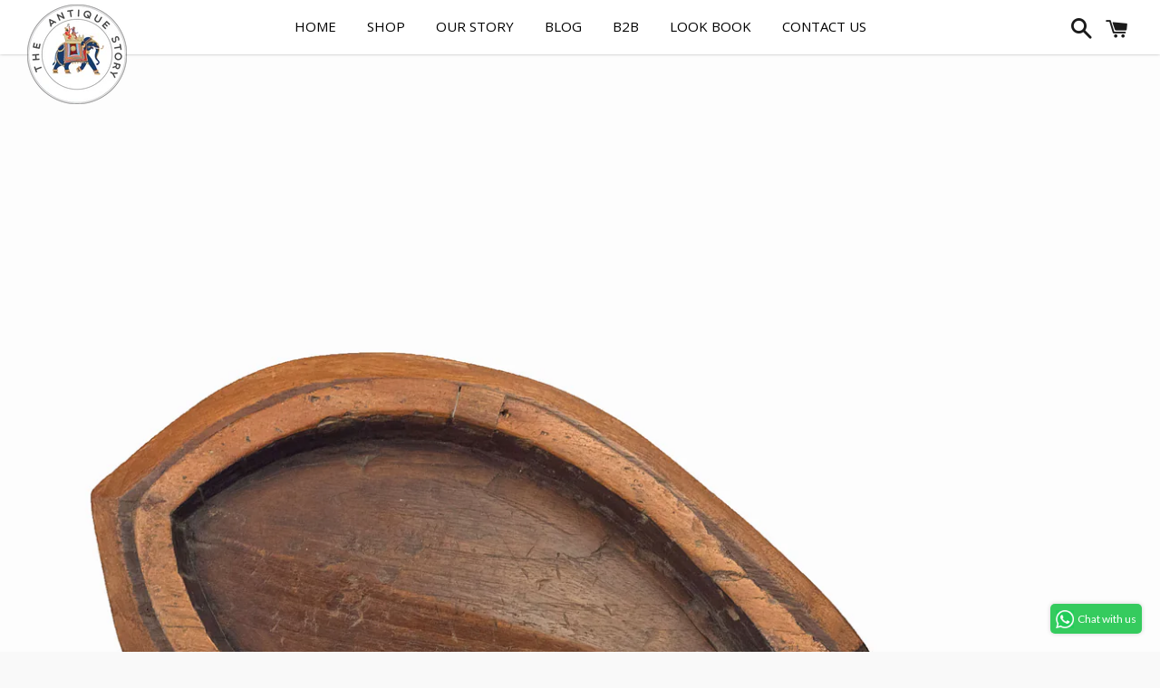

--- FILE ---
content_type: text/html; charset=utf-8
request_url: https://theantiquestory.com/products/antique-puja-offering-tray
body_size: 17354
content:
<!doctype html>
<!--[if IE 9]> <html class="ie9 no-js" lang="en"> <![endif]-->
<!--[if (gt IE 9)|!(IE)]><!--> <html class="no-js" lang="en"> <!--<![endif]-->
<head>

  <meta charset="utf-8">
  <meta http-equiv="X-UA-Compatible" content="IE=edge">
  <meta name="viewport" content="width=device-width,initial-scale=1">

  <meta name="theme-color" content="#ffffff">

  
    <link rel="shortcut icon" href="//theantiquestory.com/cdn/shop/files/icons8-summer-48_32x32.png?v=1613692629" type="image/png" />
  

  <link rel="canonical" href="https://theantiquestory.com/products/antique-puja-offering-tray">

  <title>
  ANTIQUE PUJA OFFERING TRAY &ndash; The Antique Story
  </title>

  
    <meta name="description" content="Antique puja offering tray This vintage and interesting object is a wooden Puja tray. It is believed to be from Kerala. This fish shaped puja tray must have been used in traditional homes in Kerala for making offerings during pujas.  This beautifully textured wooden tray has been carved out of a single block of wood. T">
  

  <!-- /snippets/social-meta-tags.liquid -->




<meta property="og:site_name" content="The Antique Story">
<meta property="og:url" content="https://theantiquestory.com/products/antique-puja-offering-tray">
<meta property="og:title" content="ANTIQUE PUJA OFFERING TRAY">
<meta property="og:type" content="product">
<meta property="og:description" content="Antique puja offering tray This vintage and interesting object is a wooden Puja tray. It is believed to be from Kerala. This fish shaped puja tray must have been used in traditional homes in Kerala for making offerings during pujas.  This beautifully textured wooden tray has been carved out of a single block of wood. T">

  <meta property="og:price:amount" content="4,500.00">
  <meta property="og:price:currency" content="INR">

<meta property="og:image" content="http://theantiquestory.com/cdn/shop/products/IMG_1997-as-Smart-Object-1_1200x1200.jpg?v=1540157023"><meta property="og:image" content="http://theantiquestory.com/cdn/shop/products/IMG_1995-as-Smart-Object-1_1200x1200.jpg?v=1540157023"><meta property="og:image" content="http://theantiquestory.com/cdn/shop/products/IMG_1999-as-Smart-Object-1_1200x1200.jpg?v=1540157023">
<meta property="og:image:secure_url" content="https://theantiquestory.com/cdn/shop/products/IMG_1997-as-Smart-Object-1_1200x1200.jpg?v=1540157023"><meta property="og:image:secure_url" content="https://theantiquestory.com/cdn/shop/products/IMG_1995-as-Smart-Object-1_1200x1200.jpg?v=1540157023"><meta property="og:image:secure_url" content="https://theantiquestory.com/cdn/shop/products/IMG_1999-as-Smart-Object-1_1200x1200.jpg?v=1540157023">


  <meta name="twitter:site" content="@theantiquestory">

<meta name="twitter:card" content="summary_large_image">
<meta name="twitter:title" content="ANTIQUE PUJA OFFERING TRAY">
<meta name="twitter:description" content="Antique puja offering tray This vintage and interesting object is a wooden Puja tray. It is believed to be from Kerala. This fish shaped puja tray must have been used in traditional homes in Kerala for making offerings during pujas.  This beautifully textured wooden tray has been carved out of a single block of wood. T">


  <link href="//theantiquestory.com/cdn/shop/t/8/assets/theme.scss.css?v=129106785036667896141749647132" rel="stylesheet" type="text/css" media="all" />
  <link href="//theantiquestory.com/cdn/shop/t/8/assets/custom.css?v=25251426485075392781553758029" rel="stylesheet" type="text/css" media="all" />

  <!-- Google Fonts | from theme settings ================================================== -->
  
    
    
    <link href="//fonts.googleapis.com/css?family=Open+Sans:400" rel="stylesheet" type="text/css" media="all" />
  
  
    
      
      
      <link href="//fonts.googleapis.com/css?family=Lato:400" rel="stylesheet" type="text/css" media="all" />
    
  

  <script>
    window.theme = window.theme || {};
    theme.strings = {
      cartEmpty: "Your cart is currently empty.",
      savingHtml: "You're saving [savings]",
      addToCart: "Add to cart",
      soldOut: "Sold out",
      unavailable: "Unavailable",
      addressError: "Error looking up that address",
      addressNoResults: "No results for that address",
      addressQueryLimit: "You have exceeded the Google API usage limit. Consider upgrading to a \u003ca href=\"https:\/\/developers.google.com\/maps\/premium\/usage-limits\"\u003ePremium Plan\u003c\/a\u003e.",
      authError: "There was a problem authenticating your Google Maps API Key."
    };
    theme.settings = {
      cartType: "drawer",
      moneyFormat: "Rs. {{amount}}"
    };
  </script>

  <!--[if (gt IE 9)|!(IE)]><!--><script src="//theantiquestory.com/cdn/shop/t/8/assets/lazysizes.min.js?v=37531750901115495291547103490" async="async"></script><!--<![endif]-->
  <!--[if lte IE 9]><script src="//theantiquestory.com/cdn/shop/t/8/assets/lazysizes.min.js?v=37531750901115495291547103490"></script><![endif]-->

  

  <!--[if (gt IE 9)|!(IE)]><!--><script src="//theantiquestory.com/cdn/shop/t/8/assets/vendor.js?v=141188699437036237251547103491" defer="defer"></script><!--<![endif]-->
  <!--[if lte IE 9]><script src="//theantiquestory.com/cdn/shop/t/8/assets/vendor.js?v=141188699437036237251547103491"></script><![endif]-->

  <!--[if (gt IE 9)|!(IE)]><!--><script src="//theantiquestory.com/cdn/shopifycloud/storefront/assets/themes_support/option_selection-b017cd28.js" defer="defer"></script><!--<![endif]-->
  <!--[if lte IE 9]><script src="//theantiquestory.com/cdn/shopifycloud/storefront/assets/themes_support/option_selection-b017cd28.js"></script><![endif]-->

  <!--[if (gt IE 9)|!(IE)]><!--><script src="//theantiquestory.com/cdn/shop/t/8/assets/theme.js?v=22551085280367113341547103494" defer="defer"></script><!--<![endif]-->
  <!--[if lte IE 9]><script src="//theantiquestory.com/cdn/shop/t/8/assets/theme.js?v=22551085280367113341547103494"></script><![endif]-->

  <script>window.performance && window.performance.mark && window.performance.mark('shopify.content_for_header.start');</script><meta name="google-site-verification" content="kaTgTal_PQ44m0aJ-lBLLDl2Eur14fKZsH7PcOqmAnc">
<meta id="shopify-digital-wallet" name="shopify-digital-wallet" content="/1223590006/digital_wallets/dialog">
<link rel="alternate" type="application/json+oembed" href="https://theantiquestory.com/products/antique-puja-offering-tray.oembed">
<script async="async" src="/checkouts/internal/preloads.js?locale=en-IN"></script>
<script id="shopify-features" type="application/json">{"accessToken":"43d1828bcf87e1a38aa37694dfaa62f8","betas":["rich-media-storefront-analytics"],"domain":"theantiquestory.com","predictiveSearch":true,"shopId":1223590006,"locale":"en"}</script>
<script>var Shopify = Shopify || {};
Shopify.shop = "the-antique-story.myshopify.com";
Shopify.locale = "en";
Shopify.currency = {"active":"INR","rate":"1.0"};
Shopify.country = "IN";
Shopify.theme = {"name":"Antique Story  10-1-2019","id":46225129590,"schema_name":"Boundless","schema_version":"3.3.0","theme_store_id":766,"role":"main"};
Shopify.theme.handle = "null";
Shopify.theme.style = {"id":null,"handle":null};
Shopify.cdnHost = "theantiquestory.com/cdn";
Shopify.routes = Shopify.routes || {};
Shopify.routes.root = "/";</script>
<script type="module">!function(o){(o.Shopify=o.Shopify||{}).modules=!0}(window);</script>
<script>!function(o){function n(){var o=[];function n(){o.push(Array.prototype.slice.apply(arguments))}return n.q=o,n}var t=o.Shopify=o.Shopify||{};t.loadFeatures=n(),t.autoloadFeatures=n()}(window);</script>
<script id="shop-js-analytics" type="application/json">{"pageType":"product"}</script>
<script defer="defer" async type="module" src="//theantiquestory.com/cdn/shopifycloud/shop-js/modules/v2/client.init-shop-cart-sync_BT-GjEfc.en.esm.js"></script>
<script defer="defer" async type="module" src="//theantiquestory.com/cdn/shopifycloud/shop-js/modules/v2/chunk.common_D58fp_Oc.esm.js"></script>
<script defer="defer" async type="module" src="//theantiquestory.com/cdn/shopifycloud/shop-js/modules/v2/chunk.modal_xMitdFEc.esm.js"></script>
<script type="module">
  await import("//theantiquestory.com/cdn/shopifycloud/shop-js/modules/v2/client.init-shop-cart-sync_BT-GjEfc.en.esm.js");
await import("//theantiquestory.com/cdn/shopifycloud/shop-js/modules/v2/chunk.common_D58fp_Oc.esm.js");
await import("//theantiquestory.com/cdn/shopifycloud/shop-js/modules/v2/chunk.modal_xMitdFEc.esm.js");

  window.Shopify.SignInWithShop?.initShopCartSync?.({"fedCMEnabled":true,"windoidEnabled":true});

</script>
<script>(function() {
  var isLoaded = false;
  function asyncLoad() {
    if (isLoaded) return;
    isLoaded = true;
    var urls = ["https:\/\/cdn.shopify.com\/s\/files\/1\/0683\/1371\/0892\/files\/splmn-shopify-prod-August-31.min.js?v=1693985059\u0026shop=the-antique-story.myshopify.com","\/\/shopify.privy.com\/widget.js?shop=the-antique-story.myshopify.com"];
    for (var i = 0; i < urls.length; i++) {
      var s = document.createElement('script');
      s.type = 'text/javascript';
      s.async = true;
      s.src = urls[i];
      var x = document.getElementsByTagName('script')[0];
      x.parentNode.insertBefore(s, x);
    }
  };
  if(window.attachEvent) {
    window.attachEvent('onload', asyncLoad);
  } else {
    window.addEventListener('load', asyncLoad, false);
  }
})();</script>
<script id="__st">var __st={"a":1223590006,"offset":19800,"reqid":"9aadd3be-ab7a-47b6-827e-d3bfb378080c-1769094150","pageurl":"theantiquestory.com\/products\/antique-puja-offering-tray","u":"e1b9a4717e1f","p":"product","rtyp":"product","rid":2262687285366};</script>
<script>window.ShopifyPaypalV4VisibilityTracking = true;</script>
<script id="captcha-bootstrap">!function(){'use strict';const t='contact',e='account',n='new_comment',o=[[t,t],['blogs',n],['comments',n],[t,'customer']],c=[[e,'customer_login'],[e,'guest_login'],[e,'recover_customer_password'],[e,'create_customer']],r=t=>t.map((([t,e])=>`form[action*='/${t}']:not([data-nocaptcha='true']) input[name='form_type'][value='${e}']`)).join(','),a=t=>()=>t?[...document.querySelectorAll(t)].map((t=>t.form)):[];function s(){const t=[...o],e=r(t);return a(e)}const i='password',u='form_key',d=['recaptcha-v3-token','g-recaptcha-response','h-captcha-response',i],f=()=>{try{return window.sessionStorage}catch{return}},m='__shopify_v',_=t=>t.elements[u];function p(t,e,n=!1){try{const o=window.sessionStorage,c=JSON.parse(o.getItem(e)),{data:r}=function(t){const{data:e,action:n}=t;return t[m]||n?{data:e,action:n}:{data:t,action:n}}(c);for(const[e,n]of Object.entries(r))t.elements[e]&&(t.elements[e].value=n);n&&o.removeItem(e)}catch(o){console.error('form repopulation failed',{error:o})}}const l='form_type',E='cptcha';function T(t){t.dataset[E]=!0}const w=window,h=w.document,L='Shopify',v='ce_forms',y='captcha';let A=!1;((t,e)=>{const n=(g='f06e6c50-85a8-45c8-87d0-21a2b65856fe',I='https://cdn.shopify.com/shopifycloud/storefront-forms-hcaptcha/ce_storefront_forms_captcha_hcaptcha.v1.5.2.iife.js',D={infoText:'Protected by hCaptcha',privacyText:'Privacy',termsText:'Terms'},(t,e,n)=>{const o=w[L][v],c=o.bindForm;if(c)return c(t,g,e,D).then(n);var r;o.q.push([[t,g,e,D],n]),r=I,A||(h.body.append(Object.assign(h.createElement('script'),{id:'captcha-provider',async:!0,src:r})),A=!0)});var g,I,D;w[L]=w[L]||{},w[L][v]=w[L][v]||{},w[L][v].q=[],w[L][y]=w[L][y]||{},w[L][y].protect=function(t,e){n(t,void 0,e),T(t)},Object.freeze(w[L][y]),function(t,e,n,w,h,L){const[v,y,A,g]=function(t,e,n){const i=e?o:[],u=t?c:[],d=[...i,...u],f=r(d),m=r(i),_=r(d.filter((([t,e])=>n.includes(e))));return[a(f),a(m),a(_),s()]}(w,h,L),I=t=>{const e=t.target;return e instanceof HTMLFormElement?e:e&&e.form},D=t=>v().includes(t);t.addEventListener('submit',(t=>{const e=I(t);if(!e)return;const n=D(e)&&!e.dataset.hcaptchaBound&&!e.dataset.recaptchaBound,o=_(e),c=g().includes(e)&&(!o||!o.value);(n||c)&&t.preventDefault(),c&&!n&&(function(t){try{if(!f())return;!function(t){const e=f();if(!e)return;const n=_(t);if(!n)return;const o=n.value;o&&e.removeItem(o)}(t);const e=Array.from(Array(32),(()=>Math.random().toString(36)[2])).join('');!function(t,e){_(t)||t.append(Object.assign(document.createElement('input'),{type:'hidden',name:u})),t.elements[u].value=e}(t,e),function(t,e){const n=f();if(!n)return;const o=[...t.querySelectorAll(`input[type='${i}']`)].map((({name:t})=>t)),c=[...d,...o],r={};for(const[a,s]of new FormData(t).entries())c.includes(a)||(r[a]=s);n.setItem(e,JSON.stringify({[m]:1,action:t.action,data:r}))}(t,e)}catch(e){console.error('failed to persist form',e)}}(e),e.submit())}));const S=(t,e)=>{t&&!t.dataset[E]&&(n(t,e.some((e=>e===t))),T(t))};for(const o of['focusin','change'])t.addEventListener(o,(t=>{const e=I(t);D(e)&&S(e,y())}));const B=e.get('form_key'),M=e.get(l),P=B&&M;t.addEventListener('DOMContentLoaded',(()=>{const t=y();if(P)for(const e of t)e.elements[l].value===M&&p(e,B);[...new Set([...A(),...v().filter((t=>'true'===t.dataset.shopifyCaptcha))])].forEach((e=>S(e,t)))}))}(h,new URLSearchParams(w.location.search),n,t,e,['guest_login'])})(!0,!0)}();</script>
<script integrity="sha256-4kQ18oKyAcykRKYeNunJcIwy7WH5gtpwJnB7kiuLZ1E=" data-source-attribution="shopify.loadfeatures" defer="defer" src="//theantiquestory.com/cdn/shopifycloud/storefront/assets/storefront/load_feature-a0a9edcb.js" crossorigin="anonymous"></script>
<script data-source-attribution="shopify.dynamic_checkout.dynamic.init">var Shopify=Shopify||{};Shopify.PaymentButton=Shopify.PaymentButton||{isStorefrontPortableWallets:!0,init:function(){window.Shopify.PaymentButton.init=function(){};var t=document.createElement("script");t.src="https://theantiquestory.com/cdn/shopifycloud/portable-wallets/latest/portable-wallets.en.js",t.type="module",document.head.appendChild(t)}};
</script>
<script data-source-attribution="shopify.dynamic_checkout.buyer_consent">
  function portableWalletsHideBuyerConsent(e){var t=document.getElementById("shopify-buyer-consent"),n=document.getElementById("shopify-subscription-policy-button");t&&n&&(t.classList.add("hidden"),t.setAttribute("aria-hidden","true"),n.removeEventListener("click",e))}function portableWalletsShowBuyerConsent(e){var t=document.getElementById("shopify-buyer-consent"),n=document.getElementById("shopify-subscription-policy-button");t&&n&&(t.classList.remove("hidden"),t.removeAttribute("aria-hidden"),n.addEventListener("click",e))}window.Shopify?.PaymentButton&&(window.Shopify.PaymentButton.hideBuyerConsent=portableWalletsHideBuyerConsent,window.Shopify.PaymentButton.showBuyerConsent=portableWalletsShowBuyerConsent);
</script>
<script data-source-attribution="shopify.dynamic_checkout.cart.bootstrap">document.addEventListener("DOMContentLoaded",(function(){function t(){return document.querySelector("shopify-accelerated-checkout-cart, shopify-accelerated-checkout")}if(t())Shopify.PaymentButton.init();else{new MutationObserver((function(e,n){t()&&(Shopify.PaymentButton.init(),n.disconnect())})).observe(document.body,{childList:!0,subtree:!0})}}));
</script>

<script>window.performance && window.performance.mark && window.performance.mark('shopify.content_for_header.end');</script>
<script src="https://ajax.googleapis.com/ajax/libs/jquery/3.3.1/jquery.min.js"></script>
<link href="https://monorail-edge.shopifysvc.com" rel="dns-prefetch">
<script>(function(){if ("sendBeacon" in navigator && "performance" in window) {try {var session_token_from_headers = performance.getEntriesByType('navigation')[0].serverTiming.find(x => x.name == '_s').description;} catch {var session_token_from_headers = undefined;}var session_cookie_matches = document.cookie.match(/_shopify_s=([^;]*)/);var session_token_from_cookie = session_cookie_matches && session_cookie_matches.length === 2 ? session_cookie_matches[1] : "";var session_token = session_token_from_headers || session_token_from_cookie || "";function handle_abandonment_event(e) {var entries = performance.getEntries().filter(function(entry) {return /monorail-edge.shopifysvc.com/.test(entry.name);});if (!window.abandonment_tracked && entries.length === 0) {window.abandonment_tracked = true;var currentMs = Date.now();var navigation_start = performance.timing.navigationStart;var payload = {shop_id: 1223590006,url: window.location.href,navigation_start,duration: currentMs - navigation_start,session_token,page_type: "product"};window.navigator.sendBeacon("https://monorail-edge.shopifysvc.com/v1/produce", JSON.stringify({schema_id: "online_store_buyer_site_abandonment/1.1",payload: payload,metadata: {event_created_at_ms: currentMs,event_sent_at_ms: currentMs}}));}}window.addEventListener('pagehide', handle_abandonment_event);}}());</script>
<script id="web-pixels-manager-setup">(function e(e,d,r,n,o){if(void 0===o&&(o={}),!Boolean(null===(a=null===(i=window.Shopify)||void 0===i?void 0:i.analytics)||void 0===a?void 0:a.replayQueue)){var i,a;window.Shopify=window.Shopify||{};var t=window.Shopify;t.analytics=t.analytics||{};var s=t.analytics;s.replayQueue=[],s.publish=function(e,d,r){return s.replayQueue.push([e,d,r]),!0};try{self.performance.mark("wpm:start")}catch(e){}var l=function(){var e={modern:/Edge?\/(1{2}[4-9]|1[2-9]\d|[2-9]\d{2}|\d{4,})\.\d+(\.\d+|)|Firefox\/(1{2}[4-9]|1[2-9]\d|[2-9]\d{2}|\d{4,})\.\d+(\.\d+|)|Chrom(ium|e)\/(9{2}|\d{3,})\.\d+(\.\d+|)|(Maci|X1{2}).+ Version\/(15\.\d+|(1[6-9]|[2-9]\d|\d{3,})\.\d+)([,.]\d+|)( \(\w+\)|)( Mobile\/\w+|) Safari\/|Chrome.+OPR\/(9{2}|\d{3,})\.\d+\.\d+|(CPU[ +]OS|iPhone[ +]OS|CPU[ +]iPhone|CPU IPhone OS|CPU iPad OS)[ +]+(15[._]\d+|(1[6-9]|[2-9]\d|\d{3,})[._]\d+)([._]\d+|)|Android:?[ /-](13[3-9]|1[4-9]\d|[2-9]\d{2}|\d{4,})(\.\d+|)(\.\d+|)|Android.+Firefox\/(13[5-9]|1[4-9]\d|[2-9]\d{2}|\d{4,})\.\d+(\.\d+|)|Android.+Chrom(ium|e)\/(13[3-9]|1[4-9]\d|[2-9]\d{2}|\d{4,})\.\d+(\.\d+|)|SamsungBrowser\/([2-9]\d|\d{3,})\.\d+/,legacy:/Edge?\/(1[6-9]|[2-9]\d|\d{3,})\.\d+(\.\d+|)|Firefox\/(5[4-9]|[6-9]\d|\d{3,})\.\d+(\.\d+|)|Chrom(ium|e)\/(5[1-9]|[6-9]\d|\d{3,})\.\d+(\.\d+|)([\d.]+$|.*Safari\/(?![\d.]+ Edge\/[\d.]+$))|(Maci|X1{2}).+ Version\/(10\.\d+|(1[1-9]|[2-9]\d|\d{3,})\.\d+)([,.]\d+|)( \(\w+\)|)( Mobile\/\w+|) Safari\/|Chrome.+OPR\/(3[89]|[4-9]\d|\d{3,})\.\d+\.\d+|(CPU[ +]OS|iPhone[ +]OS|CPU[ +]iPhone|CPU IPhone OS|CPU iPad OS)[ +]+(10[._]\d+|(1[1-9]|[2-9]\d|\d{3,})[._]\d+)([._]\d+|)|Android:?[ /-](13[3-9]|1[4-9]\d|[2-9]\d{2}|\d{4,})(\.\d+|)(\.\d+|)|Mobile Safari.+OPR\/([89]\d|\d{3,})\.\d+\.\d+|Android.+Firefox\/(13[5-9]|1[4-9]\d|[2-9]\d{2}|\d{4,})\.\d+(\.\d+|)|Android.+Chrom(ium|e)\/(13[3-9]|1[4-9]\d|[2-9]\d{2}|\d{4,})\.\d+(\.\d+|)|Android.+(UC? ?Browser|UCWEB|U3)[ /]?(15\.([5-9]|\d{2,})|(1[6-9]|[2-9]\d|\d{3,})\.\d+)\.\d+|SamsungBrowser\/(5\.\d+|([6-9]|\d{2,})\.\d+)|Android.+MQ{2}Browser\/(14(\.(9|\d{2,})|)|(1[5-9]|[2-9]\d|\d{3,})(\.\d+|))(\.\d+|)|K[Aa][Ii]OS\/(3\.\d+|([4-9]|\d{2,})\.\d+)(\.\d+|)/},d=e.modern,r=e.legacy,n=navigator.userAgent;return n.match(d)?"modern":n.match(r)?"legacy":"unknown"}(),u="modern"===l?"modern":"legacy",c=(null!=n?n:{modern:"",legacy:""})[u],f=function(e){return[e.baseUrl,"/wpm","/b",e.hashVersion,"modern"===e.buildTarget?"m":"l",".js"].join("")}({baseUrl:d,hashVersion:r,buildTarget:u}),m=function(e){var d=e.version,r=e.bundleTarget,n=e.surface,o=e.pageUrl,i=e.monorailEndpoint;return{emit:function(e){var a=e.status,t=e.errorMsg,s=(new Date).getTime(),l=JSON.stringify({metadata:{event_sent_at_ms:s},events:[{schema_id:"web_pixels_manager_load/3.1",payload:{version:d,bundle_target:r,page_url:o,status:a,surface:n,error_msg:t},metadata:{event_created_at_ms:s}}]});if(!i)return console&&console.warn&&console.warn("[Web Pixels Manager] No Monorail endpoint provided, skipping logging."),!1;try{return self.navigator.sendBeacon.bind(self.navigator)(i,l)}catch(e){}var u=new XMLHttpRequest;try{return u.open("POST",i,!0),u.setRequestHeader("Content-Type","text/plain"),u.send(l),!0}catch(e){return console&&console.warn&&console.warn("[Web Pixels Manager] Got an unhandled error while logging to Monorail."),!1}}}}({version:r,bundleTarget:l,surface:e.surface,pageUrl:self.location.href,monorailEndpoint:e.monorailEndpoint});try{o.browserTarget=l,function(e){var d=e.src,r=e.async,n=void 0===r||r,o=e.onload,i=e.onerror,a=e.sri,t=e.scriptDataAttributes,s=void 0===t?{}:t,l=document.createElement("script"),u=document.querySelector("head"),c=document.querySelector("body");if(l.async=n,l.src=d,a&&(l.integrity=a,l.crossOrigin="anonymous"),s)for(var f in s)if(Object.prototype.hasOwnProperty.call(s,f))try{l.dataset[f]=s[f]}catch(e){}if(o&&l.addEventListener("load",o),i&&l.addEventListener("error",i),u)u.appendChild(l);else{if(!c)throw new Error("Did not find a head or body element to append the script");c.appendChild(l)}}({src:f,async:!0,onload:function(){if(!function(){var e,d;return Boolean(null===(d=null===(e=window.Shopify)||void 0===e?void 0:e.analytics)||void 0===d?void 0:d.initialized)}()){var d=window.webPixelsManager.init(e)||void 0;if(d){var r=window.Shopify.analytics;r.replayQueue.forEach((function(e){var r=e[0],n=e[1],o=e[2];d.publishCustomEvent(r,n,o)})),r.replayQueue=[],r.publish=d.publishCustomEvent,r.visitor=d.visitor,r.initialized=!0}}},onerror:function(){return m.emit({status:"failed",errorMsg:"".concat(f," has failed to load")})},sri:function(e){var d=/^sha384-[A-Za-z0-9+/=]+$/;return"string"==typeof e&&d.test(e)}(c)?c:"",scriptDataAttributes:o}),m.emit({status:"loading"})}catch(e){m.emit({status:"failed",errorMsg:(null==e?void 0:e.message)||"Unknown error"})}}})({shopId: 1223590006,storefrontBaseUrl: "https://theantiquestory.com",extensionsBaseUrl: "https://extensions.shopifycdn.com/cdn/shopifycloud/web-pixels-manager",monorailEndpoint: "https://monorail-edge.shopifysvc.com/unstable/produce_batch",surface: "storefront-renderer",enabledBetaFlags: ["2dca8a86"],webPixelsConfigList: [{"id":"694911125","configuration":"{\"config\":\"{\\\"pixel_id\\\":\\\"GT-WV3CKB8Z\\\",\\\"target_country\\\":\\\"IN\\\",\\\"gtag_events\\\":[{\\\"type\\\":\\\"purchase\\\",\\\"action_label\\\":\\\"MC-20VBDBFJ30\\\"},{\\\"type\\\":\\\"page_view\\\",\\\"action_label\\\":\\\"MC-20VBDBFJ30\\\"},{\\\"type\\\":\\\"view_item\\\",\\\"action_label\\\":\\\"MC-20VBDBFJ30\\\"}],\\\"enable_monitoring_mode\\\":false}\"}","eventPayloadVersion":"v1","runtimeContext":"OPEN","scriptVersion":"b2a88bafab3e21179ed38636efcd8a93","type":"APP","apiClientId":1780363,"privacyPurposes":[],"dataSharingAdjustments":{"protectedCustomerApprovalScopes":["read_customer_address","read_customer_email","read_customer_name","read_customer_personal_data","read_customer_phone"]}},{"id":"104988821","eventPayloadVersion":"v1","runtimeContext":"LAX","scriptVersion":"1","type":"CUSTOM","privacyPurposes":["ANALYTICS"],"name":"Google Analytics tag (migrated)"},{"id":"shopify-app-pixel","configuration":"{}","eventPayloadVersion":"v1","runtimeContext":"STRICT","scriptVersion":"0450","apiClientId":"shopify-pixel","type":"APP","privacyPurposes":["ANALYTICS","MARKETING"]},{"id":"shopify-custom-pixel","eventPayloadVersion":"v1","runtimeContext":"LAX","scriptVersion":"0450","apiClientId":"shopify-pixel","type":"CUSTOM","privacyPurposes":["ANALYTICS","MARKETING"]}],isMerchantRequest: false,initData: {"shop":{"name":"The Antique Story","paymentSettings":{"currencyCode":"INR"},"myshopifyDomain":"the-antique-story.myshopify.com","countryCode":"IN","storefrontUrl":"https:\/\/theantiquestory.com"},"customer":null,"cart":null,"checkout":null,"productVariants":[{"price":{"amount":4500.0,"currencyCode":"INR"},"product":{"title":"ANTIQUE PUJA OFFERING TRAY","vendor":"The Antique Story","id":"2262687285366","untranslatedTitle":"ANTIQUE PUJA OFFERING TRAY","url":"\/products\/antique-puja-offering-tray","type":""},"id":"20417052246134","image":{"src":"\/\/theantiquestory.com\/cdn\/shop\/products\/IMG_1997-as-Smart-Object-1.jpg?v=1540157023"},"sku":"K\/I\/WU\/39","title":"19 L x 38 D x 3.5 H cm Material - Wood \/ Wear consistent with age \/ Kerala - South India","untranslatedTitle":"19 L x 38 D x 3.5 H cm Material - Wood \/ Wear consistent with age \/ Kerala - South India"}],"purchasingCompany":null},},"https://theantiquestory.com/cdn","fcfee988w5aeb613cpc8e4bc33m6693e112",{"modern":"","legacy":""},{"shopId":"1223590006","storefrontBaseUrl":"https:\/\/theantiquestory.com","extensionBaseUrl":"https:\/\/extensions.shopifycdn.com\/cdn\/shopifycloud\/web-pixels-manager","surface":"storefront-renderer","enabledBetaFlags":"[\"2dca8a86\"]","isMerchantRequest":"false","hashVersion":"fcfee988w5aeb613cpc8e4bc33m6693e112","publish":"custom","events":"[[\"page_viewed\",{}],[\"product_viewed\",{\"productVariant\":{\"price\":{\"amount\":4500.0,\"currencyCode\":\"INR\"},\"product\":{\"title\":\"ANTIQUE PUJA OFFERING TRAY\",\"vendor\":\"The Antique Story\",\"id\":\"2262687285366\",\"untranslatedTitle\":\"ANTIQUE PUJA OFFERING TRAY\",\"url\":\"\/products\/antique-puja-offering-tray\",\"type\":\"\"},\"id\":\"20417052246134\",\"image\":{\"src\":\"\/\/theantiquestory.com\/cdn\/shop\/products\/IMG_1997-as-Smart-Object-1.jpg?v=1540157023\"},\"sku\":\"K\/I\/WU\/39\",\"title\":\"19 L x 38 D x 3.5 H cm Material - Wood \/ Wear consistent with age \/ Kerala - South India\",\"untranslatedTitle\":\"19 L x 38 D x 3.5 H cm Material - Wood \/ Wear consistent with age \/ Kerala - South India\"}}]]"});</script><script>
  window.ShopifyAnalytics = window.ShopifyAnalytics || {};
  window.ShopifyAnalytics.meta = window.ShopifyAnalytics.meta || {};
  window.ShopifyAnalytics.meta.currency = 'INR';
  var meta = {"product":{"id":2262687285366,"gid":"gid:\/\/shopify\/Product\/2262687285366","vendor":"The Antique Story","type":"","handle":"antique-puja-offering-tray","variants":[{"id":20417052246134,"price":450000,"name":"ANTIQUE PUJA OFFERING TRAY - 19 L x 38 D x 3.5 H cm Material - Wood \/ Wear consistent with age \/ Kerala - South India","public_title":"19 L x 38 D x 3.5 H cm Material - Wood \/ Wear consistent with age \/ Kerala - South India","sku":"K\/I\/WU\/39"}],"remote":false},"page":{"pageType":"product","resourceType":"product","resourceId":2262687285366,"requestId":"9aadd3be-ab7a-47b6-827e-d3bfb378080c-1769094150"}};
  for (var attr in meta) {
    window.ShopifyAnalytics.meta[attr] = meta[attr];
  }
</script>
<script class="analytics">
  (function () {
    var customDocumentWrite = function(content) {
      var jquery = null;

      if (window.jQuery) {
        jquery = window.jQuery;
      } else if (window.Checkout && window.Checkout.$) {
        jquery = window.Checkout.$;
      }

      if (jquery) {
        jquery('body').append(content);
      }
    };

    var hasLoggedConversion = function(token) {
      if (token) {
        return document.cookie.indexOf('loggedConversion=' + token) !== -1;
      }
      return false;
    }

    var setCookieIfConversion = function(token) {
      if (token) {
        var twoMonthsFromNow = new Date(Date.now());
        twoMonthsFromNow.setMonth(twoMonthsFromNow.getMonth() + 2);

        document.cookie = 'loggedConversion=' + token + '; expires=' + twoMonthsFromNow;
      }
    }

    var trekkie = window.ShopifyAnalytics.lib = window.trekkie = window.trekkie || [];
    if (trekkie.integrations) {
      return;
    }
    trekkie.methods = [
      'identify',
      'page',
      'ready',
      'track',
      'trackForm',
      'trackLink'
    ];
    trekkie.factory = function(method) {
      return function() {
        var args = Array.prototype.slice.call(arguments);
        args.unshift(method);
        trekkie.push(args);
        return trekkie;
      };
    };
    for (var i = 0; i < trekkie.methods.length; i++) {
      var key = trekkie.methods[i];
      trekkie[key] = trekkie.factory(key);
    }
    trekkie.load = function(config) {
      trekkie.config = config || {};
      trekkie.config.initialDocumentCookie = document.cookie;
      var first = document.getElementsByTagName('script')[0];
      var script = document.createElement('script');
      script.type = 'text/javascript';
      script.onerror = function(e) {
        var scriptFallback = document.createElement('script');
        scriptFallback.type = 'text/javascript';
        scriptFallback.onerror = function(error) {
                var Monorail = {
      produce: function produce(monorailDomain, schemaId, payload) {
        var currentMs = new Date().getTime();
        var event = {
          schema_id: schemaId,
          payload: payload,
          metadata: {
            event_created_at_ms: currentMs,
            event_sent_at_ms: currentMs
          }
        };
        return Monorail.sendRequest("https://" + monorailDomain + "/v1/produce", JSON.stringify(event));
      },
      sendRequest: function sendRequest(endpointUrl, payload) {
        // Try the sendBeacon API
        if (window && window.navigator && typeof window.navigator.sendBeacon === 'function' && typeof window.Blob === 'function' && !Monorail.isIos12()) {
          var blobData = new window.Blob([payload], {
            type: 'text/plain'
          });

          if (window.navigator.sendBeacon(endpointUrl, blobData)) {
            return true;
          } // sendBeacon was not successful

        } // XHR beacon

        var xhr = new XMLHttpRequest();

        try {
          xhr.open('POST', endpointUrl);
          xhr.setRequestHeader('Content-Type', 'text/plain');
          xhr.send(payload);
        } catch (e) {
          console.log(e);
        }

        return false;
      },
      isIos12: function isIos12() {
        return window.navigator.userAgent.lastIndexOf('iPhone; CPU iPhone OS 12_') !== -1 || window.navigator.userAgent.lastIndexOf('iPad; CPU OS 12_') !== -1;
      }
    };
    Monorail.produce('monorail-edge.shopifysvc.com',
      'trekkie_storefront_load_errors/1.1',
      {shop_id: 1223590006,
      theme_id: 46225129590,
      app_name: "storefront",
      context_url: window.location.href,
      source_url: "//theantiquestory.com/cdn/s/trekkie.storefront.1bbfab421998800ff09850b62e84b8915387986d.min.js"});

        };
        scriptFallback.async = true;
        scriptFallback.src = '//theantiquestory.com/cdn/s/trekkie.storefront.1bbfab421998800ff09850b62e84b8915387986d.min.js';
        first.parentNode.insertBefore(scriptFallback, first);
      };
      script.async = true;
      script.src = '//theantiquestory.com/cdn/s/trekkie.storefront.1bbfab421998800ff09850b62e84b8915387986d.min.js';
      first.parentNode.insertBefore(script, first);
    };
    trekkie.load(
      {"Trekkie":{"appName":"storefront","development":false,"defaultAttributes":{"shopId":1223590006,"isMerchantRequest":null,"themeId":46225129590,"themeCityHash":"16541308276550679883","contentLanguage":"en","currency":"INR","eventMetadataId":"8e69b70f-fbb3-4196-bee7-2b16b2d86d81"},"isServerSideCookieWritingEnabled":true,"monorailRegion":"shop_domain","enabledBetaFlags":["65f19447"]},"Session Attribution":{},"S2S":{"facebookCapiEnabled":false,"source":"trekkie-storefront-renderer","apiClientId":580111}}
    );

    var loaded = false;
    trekkie.ready(function() {
      if (loaded) return;
      loaded = true;

      window.ShopifyAnalytics.lib = window.trekkie;

      var originalDocumentWrite = document.write;
      document.write = customDocumentWrite;
      try { window.ShopifyAnalytics.merchantGoogleAnalytics.call(this); } catch(error) {};
      document.write = originalDocumentWrite;

      window.ShopifyAnalytics.lib.page(null,{"pageType":"product","resourceType":"product","resourceId":2262687285366,"requestId":"9aadd3be-ab7a-47b6-827e-d3bfb378080c-1769094150","shopifyEmitted":true});

      var match = window.location.pathname.match(/checkouts\/(.+)\/(thank_you|post_purchase)/)
      var token = match? match[1]: undefined;
      if (!hasLoggedConversion(token)) {
        setCookieIfConversion(token);
        window.ShopifyAnalytics.lib.track("Viewed Product",{"currency":"INR","variantId":20417052246134,"productId":2262687285366,"productGid":"gid:\/\/shopify\/Product\/2262687285366","name":"ANTIQUE PUJA OFFERING TRAY - 19 L x 38 D x 3.5 H cm Material - Wood \/ Wear consistent with age \/ Kerala - South India","price":"4500.00","sku":"K\/I\/WU\/39","brand":"The Antique Story","variant":"19 L x 38 D x 3.5 H cm Material - Wood \/ Wear consistent with age \/ Kerala - South India","category":"","nonInteraction":true,"remote":false},undefined,undefined,{"shopifyEmitted":true});
      window.ShopifyAnalytics.lib.track("monorail:\/\/trekkie_storefront_viewed_product\/1.1",{"currency":"INR","variantId":20417052246134,"productId":2262687285366,"productGid":"gid:\/\/shopify\/Product\/2262687285366","name":"ANTIQUE PUJA OFFERING TRAY - 19 L x 38 D x 3.5 H cm Material - Wood \/ Wear consistent with age \/ Kerala - South India","price":"4500.00","sku":"K\/I\/WU\/39","brand":"The Antique Story","variant":"19 L x 38 D x 3.5 H cm Material - Wood \/ Wear consistent with age \/ Kerala - South India","category":"","nonInteraction":true,"remote":false,"referer":"https:\/\/theantiquestory.com\/products\/antique-puja-offering-tray"});
      }
    });


        var eventsListenerScript = document.createElement('script');
        eventsListenerScript.async = true;
        eventsListenerScript.src = "//theantiquestory.com/cdn/shopifycloud/storefront/assets/shop_events_listener-3da45d37.js";
        document.getElementsByTagName('head')[0].appendChild(eventsListenerScript);

})();</script>
  <script>
  if (!window.ga || (window.ga && typeof window.ga !== 'function')) {
    window.ga = function ga() {
      (window.ga.q = window.ga.q || []).push(arguments);
      if (window.Shopify && window.Shopify.analytics && typeof window.Shopify.analytics.publish === 'function') {
        window.Shopify.analytics.publish("ga_stub_called", {}, {sendTo: "google_osp_migration"});
      }
      console.error("Shopify's Google Analytics stub called with:", Array.from(arguments), "\nSee https://help.shopify.com/manual/promoting-marketing/pixels/pixel-migration#google for more information.");
    };
    if (window.Shopify && window.Shopify.analytics && typeof window.Shopify.analytics.publish === 'function') {
      window.Shopify.analytics.publish("ga_stub_initialized", {}, {sendTo: "google_osp_migration"});
    }
  }
</script>
<script
  defer
  src="https://theantiquestory.com/cdn/shopifycloud/perf-kit/shopify-perf-kit-3.0.4.min.js"
  data-application="storefront-renderer"
  data-shop-id="1223590006"
  data-render-region="gcp-us-central1"
  data-page-type="product"
  data-theme-instance-id="46225129590"
  data-theme-name="Boundless"
  data-theme-version="3.3.0"
  data-monorail-region="shop_domain"
  data-resource-timing-sampling-rate="10"
  data-shs="true"
  data-shs-beacon="true"
  data-shs-export-with-fetch="true"
  data-shs-logs-sample-rate="1"
  data-shs-beacon-endpoint="https://theantiquestory.com/api/collect"
></script>
</head>

<body id="antique-puja-offering-tray" class="template-product" >
  <div id="SearchDrawer" class="search-bar drawer drawer--top">
    <div class="search-bar__table">
      <form action="/search" method="get" class="search-bar__table-cell search-bar__form" role="search">
        <div class="search-bar__table">
          <div class="search-bar__table-cell search-bar__icon-cell">
            <button type="submit" class="search-bar__icon-button search-bar__submit">
              <span class="icon icon-search" aria-hidden="true"></span>
              <span class="icon__fallback-text">Search</span>
            </button>
          </div>
          <div class="search-bar__table-cell">
            <input type="search" id="SearchInput" name="q" value="" placeholder="Search our store" aria-label="Search our store" class="search-bar__input">
          </div>
        </div>
      </form>
      <div class="search-bar__table-cell text-right">
        <button type="button" class="search-bar__icon-button search-bar__close js-drawer-close">
          <span class="icon icon-x" aria-hidden="true"></span>
          <span class="icon__fallback-text">close (esc)</span>
        </button>
      </div>
    </div>
  </div>
  <div id="NavDrawer" class="drawer drawer--left">
  <div id="shopify-section-sidebar-menu" class="shopify-section sidebar-menu-section"><div class="drawer__header" data-section-id="sidebar-menu" data-section-type="sidebar-menu-section">
  <div class="drawer__close">
    <button type="button" class="drawer__close-button js-drawer-close">
      <span class="icon icon-x" aria-hidden="true"></span>
      <span class="icon__fallback-text">Close menu</span>
    </button>
  </div>
</div>
<div class="drawer__inner">
  <ul class="drawer-nav">
    
      
      
        <li class="drawer-nav__item">
          <a href="/" class="drawer-nav__link h2">HOME</a>
        </li>
      
    
      
      
        

        

        <li class="drawer-nav__item" aria-haspopup="true">
          <div class="drawer-nav__has-sublist">
            <a href="/collections" class="drawer-nav__link h2">SHOP</a>
            <div class="drawer-nav__toggle">
              <button type="button" class="drawer-nav__toggle-button" aria-expanded="false" aria-label="SHOP Menu" aria-controls="Submenu-2">
                <span class="icon icon-plus" aria-hidden="true"></span>
              </button>
            </div>
          </div>
          <ul class="drawer-nav__sublist" id="Submenu-2">
            
              
                

                

                <li class="drawer-nav__item" aria-haspopup="true">
                  <div class="drawer-nav__has-sublist">
                    <a href="/collections/idols" class="drawer-nav__link">IDOLS</a>
                    <div class="drawer-nav__toggle">
                      <button type="button" class="drawer-nav__toggle-button" aria-expanded="false" aria-label="IDOLS Menu" aria-controls="Submenu-2-1">
                        <span class="icon icon-plus" aria-hidden="true"></span>
                      </button>
                    </div>
                  </div>
                  <ul class="drawer-nav__sublist drawer-nav__sublist--inner" id="Submenu-2-1">
                    
                      <li class="drawer-nav__item drawer-nav__grandchild">
                        <a href="/collections/wooden-idols" class="drawer-nav__link">WOODEN IDOLS</a>
                      </li>
                    
                      <li class="drawer-nav__item drawer-nav__grandchild">
                        <a href="/collections/bronze-idols" class="drawer-nav__link">METAL IDOLS</a>
                      </li>
                    
                  </ul>
                </li>
              
            
              
                <li class="drawer-nav__item">
                  <a href="/collections/boxes" class="drawer-nav__link">BOXES</a>
                </li>
              
            
              
                <li class="drawer-nav__item">
                  <a href="/collections/masks" class="drawer-nav__link">MASKS AND HEADS</a>
                </li>
              
            
              
                <li class="drawer-nav__item">
                  <a href="/collections/wall-decor" class="drawer-nav__link">WALL DECOR</a>
                </li>
              
            
              
                <li class="drawer-nav__item">
                  <a href="/collections/curios" class="drawer-nav__link">CURIOS</a>
                </li>
              
            
              
                <li class="drawer-nav__item">
                  <a href="/collections/folk-art" class="drawer-nav__link">FOLK ART</a>
                </li>
              
            
              
                <li class="drawer-nav__item">
                  <a href="/collections/kitchen-ware" class="drawer-nav__link">KITCHENWARE</a>
                </li>
              
            
              
                <li class="drawer-nav__item">
                  <a href="/collections/prints-and-oleographs" class="drawer-nav__link">PRINTS AND OLEOGRAPHS</a>
                </li>
              
            
              
                <li class="drawer-nav__item">
                  <a href="/collections/christian-art" class="drawer-nav__link">CHRISTIAN ART</a>
                </li>
              
            
              
                <li class="drawer-nav__item">
                  <a href="/collections/candle-stand" class="drawer-nav__link">CANDLE STANDS</a>
                </li>
              
            
              
                <li class="drawer-nav__item">
                  <a href="/collections/furniture" class="drawer-nav__link">FURNITURE</a>
                </li>
              
            
          </ul>
        </li>
      
    
      
      
        <li class="drawer-nav__item">
          <a href="/pages/about-us" class="drawer-nav__link h2">OUR STORY</a>
        </li>
      
    
      
      
        <li class="drawer-nav__item">
          <a href="/blogs/news" class="drawer-nav__link h2">BLOG</a>
        </li>
      
    
      
      
        <li class="drawer-nav__item">
          <a href="/pages/architects-designers" class="drawer-nav__link h2">B2B</a>
        </li>
      
    
      
      
        <li class="drawer-nav__item">
          <a href="/blogs/look-book-pics" class="drawer-nav__link h2">LOOK BOOK</a>
        </li>
      
    
      
      
        <li class="drawer-nav__item">
          <a href="/pages/contact-us" class="drawer-nav__link h2">CONTACT US </a>
        </li>
      
    

    <li class="drawer-nav__spacer"></li>

    
      
        <li class="drawer-nav__item drawer-nav__item--secondary">
          <a href="/account/login" id="customer_login_link">Log in</a>
        </li>
        <li class="drawer-nav__item drawer-nav__item--secondary">
          <a href="/account/register" id="customer_register_link">Create account</a>
        </li>
      
    
    
      <li class="drawer-nav__item drawer-nav__item--secondary"><a href="/collections">SHOP</a></li>
    
      <li class="drawer-nav__item drawer-nav__item--secondary"><a href="/search">SEARCH</a></li>
    
      <li class="drawer-nav__item drawer-nav__item--secondary"><a href="/pages/faqs">FAQS</a></li>
    
      <li class="drawer-nav__item drawer-nav__item--secondary"><a href="/pages/pricing-and-shipping">PRICING AND PAYMENTS</a></li>
    
      <li class="drawer-nav__item drawer-nav__item--secondary"><a href="/pages/authenticity">AUTHENTICITY</a></li>
    
      <li class="drawer-nav__item drawer-nav__item--secondary"><a href="/pages/terms-and-conditions">TERMS AND CONDITIONS</a></li>
    
      <li class="drawer-nav__item drawer-nav__item--secondary"><a href="/pages/privacy-policy">PRIVACY POLICY</a></li>
    
      <li class="drawer-nav__item drawer-nav__item--secondary"><a href="/pages/packaging-and-shipping">PACKAGING AND SHIPPING</a></li>
    
      <li class="drawer-nav__item drawer-nav__item--secondary"><a href="/pages/contact-us">CONTACT US</a></li>
    
  </ul>

  <ul class="list--inline social-icons social-icons--drawer">
    
      <li>
        <a href="https://twitter.com/theantiquestory" title="The Antique Story on Twitter">
          <span class="icon icon-twitter" aria-hidden="true"></span>
          <span class="visually-hidden">Twitter</span>
        </a>
      </li>
    
    
      <li>
        <a href="https://www.facebook.com/theantiquestory" title="The Antique Story on Facebook">
          <span class="icon icon-facebook" aria-hidden="true"></span>
          <span class="visually-hidden">Facebook</span>
        </a>
      </li>
    
    
      <li>
        <a href="https://www.pinterest.com/theantiquestory" title="The Antique Story on Pinterest">
          <span class="icon icon-pinterest" aria-hidden="true"></span>
          <span class="visually-hidden">Pinterest</span>
        </a>
      </li>
    
    
    
      <li>
        <a href="https://www.instagram.com/theantiquestory/" title="The Antique Story on Instagram">
          <span class="icon icon-instagram" aria-hidden="true"></span>
          <span class="visually-hidden">Instagram</span>
        </a>
      </li>
    
    
    
    
    
    
  </ul>
</div>


</div>
  </div>
  <div id="CartDrawer" class="drawer drawer--right drawer--has-fixed-footer">
    <div class="drawer__header">
      <div class="drawer__close">
        <button type="button" class="drawer__close-button js-drawer-close">
          <span class="icon icon-x" aria-hidden="true"></span>
          <span class="icon__fallback-text">Close cart</span>
        </button>
      </div>
    </div>
    <div class="drawer__inner">
      <div id="CartContainer">
      </div>
    </div>
  </div>

  <div id="PageContainer">
    <div id="shopify-section-announcement-bar" class="shopify-section">


</div>

    
      <div class="site-header-wrapper">
        <div class="site-header-container">
          <div id="shopify-section-header" class="shopify-section header-section"><style>
  .site-header__logo img {
    max-width: 110px;
  }
  @media screen and (max-width: 749px) {
    .site-header__logo img {
      max-width: 100%;
    }
  }
</style>

<header class="site-header " role="banner" data-section-id="header" data-section-type="header-section">
  <div class="grid grid--no-gutters grid--table site-header__inner">
    <div class="grid__item one-third medium-up--one-sixth res-menu">
      <button type="button" class="site-header__link text-link site-header__toggle-nav js-drawer-open-left">
        <span class="icon icon-hamburger" aria-hidden="true"></span>
        <span class="icon__fallback-text">Menu</span>
      </button>
    </div>
    <div class="grid__item one-third medium-up--two-thirds my-logo">

      
      
        <div class="site-header__logo h1" itemscope itemtype="http://schema.org/Organization">
      

        
          <a href="/" itemprop="url" class="site-header__logo-link text-center">
            
            <img class="site-header__logo-image" src="//theantiquestory.com/cdn/shop/files/theantiquestory.com_indian_antiques_online_antiques_110x.png?v=1613692414"
            srcset="//theantiquestory.com/cdn/shop/files/theantiquestory.com_indian_antiques_online_antiques_110x.png?v=1613692414 1x, //theantiquestory.com/cdn/shop/files/theantiquestory.com_indian_antiques_online_antiques_110x@2x.png?v=1613692414 2x" alt="The Antique Story" itemprop="logo">
          </a>
        

      
        </div>
      

    </div>

    <div class="grid__item one-third medium-up--one-sixth text-right cart-section">
      <a href="/search" class="site-header__link site-header__search js-drawer-open-top">
        <span class="icon icon-search" aria-hidden="true"></span>
        <span class="icon__fallback-text">Search</span>
      </a>
      <a href="/cart" class="site-header__link site-header__cart cart-link js-drawer-open-right">
        <span class="icon icon-cart" aria-hidden="true"></span>
        <span class="icon__fallback-text">Cart</span>
      </a>
    </div>
  </div>
  
</header>


</div>

          <div class="action-area">
       
              <!-- action bar section -->
<div id="shopify-section-action-bar" class="shopify-section action-bar-section"><nav role="navigation">
  <ul>
    
    
    
    <li>
      <a href="/" title="">HOME</a>
    </li>
    
    
    
    
    <li class="has-dropdown drop1">
      <a href="/collections" title="">SHOP</a>
      <ul class="parentmenu">
        
        
        
        <li class="has-dropdown drop2">
          <a href="/collections/idols" title="">IDOLS</a>
          <ul class="dropdonwmenu">
            
            <li>
              <a href="/collections/wooden-idols" title="">WOODEN IDOLS</a>
            </li>
            
            <li>
              <a href="/collections/bronze-idols" title="">METAL IDOLS</a>
            </li>
            
          </ul>
        </li>
        
        
        
        
        <li>
          <a href="/collections/boxes" title="">BOXES</a>
        </li>
        
        
        
        
        <li>
          <a href="/collections/masks" title="">MASKS AND HEADS</a>
        </li>
        
        
        
        
        <li>
          <a href="/collections/wall-decor" title="">WALL DECOR</a>
        </li>
        
        
        
        
        <li>
          <a href="/collections/curios" title="">CURIOS</a>
        </li>
        
        
        
        
        <li>
          <a href="/collections/folk-art" title="">FOLK ART</a>
        </li>
        
        
        
        
        <li>
          <a href="/collections/kitchen-ware" title="">KITCHENWARE</a>
        </li>
        
        
        
        
        <li>
          <a href="/collections/prints-and-oleographs" title="">PRINTS AND OLEOGRAPHS</a>
        </li>
        
        
        
        
        <li>
          <a href="/collections/christian-art" title="">CHRISTIAN ART</a>
        </li>
        
        
        
        
        <li>
          <a href="/collections/candle-stand" title="">CANDLE STANDS</a>
        </li>
        
        
        
        
        <li>
          <a href="/collections/furniture" title="">FURNITURE</a>
        </li>
        
                
      </ul>
    </li>
    
    
    
    
    <li>
      <a href="/pages/about-us" title="">OUR STORY</a>
    </li>
    
    
    
    
    <li>
      <a href="/blogs/news" title="">BLOG</a>
    </li>
    
    
    
    
    <li>
      <a href="/pages/architects-designers" title="">B2B</a>
    </li>
    
    
    
    
    <li>
      <a href="/blogs/look-book-pics" title="">LOOK BOOK</a>
    </li>
    
    
    
    
    <li>
      <a href="/pages/contact-us" title="">CONTACT US </a>
    </li>
    
    
  </ul>
</nav>

</div>
           

            
          </div>
        </div>
      </div>
    

    <main class="main-content" role="main">
      

<div id="shopify-section-product-template" class="shopify-section"><style>
 @media screen and (min-width: 320px) and (max-width: 767px){
    .product-inq-inner {
      right: 0 !important;
      width: 90% !important;
      top: 0  !important;
      bottom: 0 !important;
      margin: auto;
      left: 0 !important;
    }
   .similar-buy-btn, .similar-product-btn{
   	font-size: 13px !important;
   }
   
  }
  @media screen and (min-width: 320px) and (max-width: 751px){
    .product-similar-inq {
   	width: 100% !important;
   }
  }
  @media screen and (min-width: 752px) and (max-width: 1026px){
    .product-similar-inq {
      width: 445px !important;
      
    }
    .similar-buy-btn, .similar-product-btn {
    	font-size: 12px !important;
      letter-spacing: 1px !important; 
    }
  }
  @media screen and (min-width: 1027px) and (max-width: 1296px){
    .similar-buy-btn, .similar-product-btn {
      font-size: 15px !important; 
    }
  }
  @media screen and (min-width: 768px) and (max-width: 1026px){
    .product-inq-inner {
      width: 45% !important;
    }
  }
</style>
<div itemscope itemtype="http://schema.org/Product" data-section-id="product-template" data-section-type="product" data-history-state>

  
  

  
  

  
  
  
  

  <meta itemprop="url" content="https://theantiquestory.com/products/antique-puja-offering-tray">
  <meta itemprop="image" content="//theantiquestory.com/cdn/shop/products/IMG_1997-as-Smart-Object-1_grande.jpg?v=1540157023">
  <meta itemprop="name" content="ANTIQUE PUJA OFFERING TRAY">

  <div class="product grid grid--uniform grid--no-gutters" itemprop="offers" itemscope itemtype="http://schema.org/Offer">

    

    

    
    

    
      <div class="product__photo grid__item ">
        
          
          <div data-image-id="6617933054070" class="product__photo--single product__photo--variant-wrapper
          
            
          " style="padding-top:100.0%;">
            <img class="product__photo--variant lazyload"
              src="//theantiquestory.com/cdn/shop/products/IMG_1997-as-Smart-Object-1_300x.jpg?v=1540157023"
              data-src="//theantiquestory.com/cdn/shop/products/IMG_1997-as-Smart-Object-1_{width}x.jpg?v=1540157023"
              data-widths="[360, 540, 720, 900, 1080, 1296, 1512, 1728, 1944, 2048, 4472]"
              data-aspectratio="1.0"
              data-sizes="auto"
              alt="ANTIQUE PUJA OFFERING TRAY">
          </div>
        
          
          <div data-image-id="6617948553334" class="product__photo--single product__photo--variant-wrapper
          
             hide
          " style="padding-top:100.0%;">
            <img class="product__photo--variant lazyload"
              src="//theantiquestory.com/cdn/shop/products/IMG_1995-as-Smart-Object-1_300x.jpg?v=1540157023"
              data-src="//theantiquestory.com/cdn/shop/products/IMG_1995-as-Smart-Object-1_{width}x.jpg?v=1540157023"
              data-widths="[360, 540, 720, 900, 1080, 1296, 1512, 1728, 1944, 2048, 4472]"
              data-aspectratio="1.0"
              data-sizes="auto"
              alt="ANTIQUE PUJA OFFERING TRAY">
          </div>
        
          
          <div data-image-id="6617933447286" class="product__photo--single product__photo--variant-wrapper
          
             hide
          " style="padding-top:100.0%;">
            <img class="product__photo--variant lazyload"
              src="//theantiquestory.com/cdn/shop/products/IMG_1999-as-Smart-Object-1_300x.jpg?v=1540157023"
              data-src="//theantiquestory.com/cdn/shop/products/IMG_1999-as-Smart-Object-1_{width}x.jpg?v=1540157023"
              data-widths="[360, 540, 720, 900, 1080, 1296, 1512, 1728, 1944, 2048, 4472]"
              data-aspectratio="1.0"
              data-sizes="auto"
              alt="ANTIQUE PUJA OFFERING TRAY">
          </div>
        

        <noscript>
          <img class="product__photo--variant" src="//theantiquestory.com/cdn/shop/products/IMG_1997-as-Smart-Object-1_2048x2048.jpg?v=1540157023" alt="">
        </noscript>
      </div>

      
      

      

      

    

    <div class="product__details grid__item">
      <div class="grid grid--no-gutters product__details-content">
        
        
        <div class="grid__item medium-up--four-twelfths medium-up--push-one-tenth">
          <div class="product-single__errors"></div>
          <div class="product-single__description rte" itemprop="description">
            <p><strong>Antique puja offering tray</strong></p>
<p>This vintage and interesting object is a wooden Puja tray. It is believed to be from Kerala. This fish shaped puja tray must have been used in traditional homes in Kerala for making offerings during pujas. </p>
<p>This beautifully textured wooden tray has been carved out of a single block of wood.</p>
<p>This will make a very interesting addition to your living room décor. </p>
<p>   </p>
          </div>
          
          <!-- /snippets/social-sharing.liquid -->
<div class="social-sharing" data-permalink="">

  
    <a target="_blank" href="//www.facebook.com/sharer.php?u=https://theantiquestory.com/products/antique-puja-offering-tray" class="share-facebook" title="Share on Facebook">
      <span class="icon icon-facebook" aria-hidden="true"></span>
      <span class="share-title" aria-hidden="true">Share</span>
      <span class="visually-hidden">Share on Facebook</span>
    </a>
  

  
    <a target="_blank" href="//twitter.com/share?text=ANTIQUE%20PUJA%20OFFERING%20TRAY&amp;url=https://theantiquestory.com/products/antique-puja-offering-tray" class="share-twitter" title="Tweet on Twitter">
      <span class="icon icon-twitter" aria-hidden="true"></span>
      <span class="share-title" aria-hidden="true">Tweet</span>
      <span class="visually-hidden">Tweet on Twitter</span>
    </a>
  

  
    <a target="_blank" href="http://pinterest.com/pin/create/button/?url=https://theantiquestory.com/products/antique-puja-offering-tray&amp;media=//theantiquestory.com/cdn/shop/products/IMG_1997-as-Smart-Object-1_1024x1024.jpg?v=1540157023&amp;description=ANTIQUE%20PUJA%20OFFERING%20TRAY" class="share-pinterest" title="Pin on Pinterest">
      <span class="icon icon-pinterest" aria-hidden="true"></span>
      <span class="share-title" aria-hidden="true">Pin it</span>
      <span class="visually-hidden">Pin on Pinterest</span>
    </a>
  
  	
</div>

          
        </div>
        
        <div class="grid__item medium-up--three-twelfths medium-up--push-one-fifth">
          
            <p class="product-item__vendor small--text-center">The Antique Story</p>
          
          <h2 itemprop="name">ANTIQUE PUJA OFFERING TRAY</h2>
          <link itemprop="availability" href="http://schema.org/InStock"><form method="post" action="/cart/add" id="AddToCartForm-product-template" accept-charset="UTF-8" class="product__form--add-to-cart product__form--full-width
" enctype="multipart/form-data"><input type="hidden" name="form_type" value="product" /><input type="hidden" name="utf8" value="✓" />
            
            <select name="id" id="ProductSelect-product-template">
              
                <option  selected="selected"   value="20417052246134" data-sku="K/I/WU/39">19 L x 38 D x 3.5 H cm Material - Wood / Wear consistent with age / Kerala - South India - Rs. 4,500.00</option>
              
            </select>
			
            
            <p class="product__price">
              <meta itemprop="priceCurrency" content="INR">
              <meta itemprop="price" content="4500.0">
              
                <span class="visually-hidden">Regular price</span>
                <span class="product__price--reg js-price">
                  Rs. 4,500
                </span>
              
            </p>

            
            
          <p class="similar-buy-btn">BUY</p>
		  <p class="similar-buy-btn">ADD TO CART</p>
          <form method="post" action="/contact#contact_form" id="contact_form" accept-charset="UTF-8" class="contact-form"><input type="hidden" name="form_type" value="contact" /><input type="hidden" name="utf8" value="✓" />
			

            
          </form>
          
          
            
          
            
          

          <input type="hidden" name="product-id" value="2262687285366" /><input type="hidden" name="section-id" value="product-template" /></form>
          
          
          
          
        </div>
        
      </div>
    </div>

    
    <img src="//theantiquestory.com/cdn/shop/t/8/assets/unnamed-2_1.png?v=136449262857609843741549891975" alt="arrow" class="arrow" />
    

    
    
      
        
      
        
          
            <div class="product__photo grid__item ">
              <noscript>
                <img src="//theantiquestory.com/cdn/shop/products/IMG_1995-as-Smart-Object-1_2048x2048.jpg?v=1540157023" alt="ANTIQUE PUJA OFFERING TRAY">
              </noscript>
              
              <div class="product__photo--single" style="padding-top:100.0%;">
                <img class="lazyload"
                  src="//theantiquestory.com/cdn/shop/products/IMG_1995-as-Smart-Object-1_300x.jpg?v=1540157023"
                  data-src="//theantiquestory.com/cdn/shop/products/IMG_1995-as-Smart-Object-1_{width}x.jpg?v=1540157023"
                  data-widths="[360, 540, 720, 900, 1080, 1296, 1512, 1728, 1944, 2048, 4472]"
                  data-aspectratio="1.0"
                  data-sizes="auto"
                  alt="ANTIQUE PUJA OFFERING TRAY">
              </div>
            </div>
          
        
      
        
          
            <div class="product__photo grid__item ">
              <noscript>
                <img src="//theantiquestory.com/cdn/shop/products/IMG_1999-as-Smart-Object-1_2048x2048.jpg?v=1540157023" alt="ANTIQUE PUJA OFFERING TRAY">
              </noscript>
              
              <div class="product__photo--single" style="padding-top:100.0%;">
                <img class="lazyload"
                  src="//theantiquestory.com/cdn/shop/products/IMG_1999-as-Smart-Object-1_300x.jpg?v=1540157023"
                  data-src="//theantiquestory.com/cdn/shop/products/IMG_1999-as-Smart-Object-1_{width}x.jpg?v=1540157023"
                  data-widths="[360, 540, 720, 900, 1080, 1296, 1512, 1728, 1944, 2048, 4472]"
                  data-aspectratio="1.0"
                  data-sizes="auto"
                  alt="ANTIQUE PUJA OFFERING TRAY">
              </div>
            </div>
          
        
      
    
  </div>
  <div class="back-button grid">
    <div class="grid__item"></div>
      <a href="/" class="btn back-button__link">
        <span class="icon icon-arrow-left" aria-hidden="true"></span>
        <span>Home</span>
      </a>
    </div>
  </div>
</div>

<div class="product-inquiry">
  <div class="product-inq-inner">
    <div class="similar-buy-btn-close">X</div>
    <div class="product-inquiry-form">
      <!--     <div class="similar-buy-btn-close">X</div> -->
      <div class="product-inq-logo">
        <img src="//theantiquestory.com/cdn/shop/t/8/assets/logo.png?v=89838359125958080451547103490" alt="Antique Store" />
      </div>
      <div class="product-inq-desc">
        <h3 class="product-inq-desc-title">ANTIQUE PUJA OFFERING TRAY</h3>
        <h3 class="product-inq-desc-head">
           info@theantiquestory.com
        </h3>
        <p class="product-inq-txt">
          Thank you. We are happy that this beautiful collectible is finding a lovely home!
          Please leave your contact details so we can confirm it's availability and let you
          know the shipping costs for you to complete the purchase. 
        </p>
      </div>

      <div class="product-inq-contact">
        <div class="contact-form form-vertical">
         <form method="post" action="/contact#contact_form" id="contact_form" accept-charset="UTF-8" class="contact-form"><input type="hidden" name="form_type" value="contact" /><input type="hidden" name="utf8" value="✓" />
<div class="grid">

  <input type="hidden" id="ContactFormProductname" name="contact[productname]" value="ANTIQUE PUJA OFFERING TRAY" class="input-full" >

  <div class="grid__item">
    <label for="ContactFormName" class="label--hidden">Name</label>
    <input type="text" id="ContactFormName" name="contact[name]" placeholder="Full Name" value="" class="input-full" required >
  </div>

  <div class="grid__item">
    <!--               <label for="ContactFormEmail" class="label--hidden">Email</label> -->
    <input type="email" id="ContactFormEmail" name="contact[email]" placeholder="Email" autocorrect="off" value="" class="input-full" required >
  </div>

  <div class="grid__item">
    <!--               <label for="ContactFormPhone" class="label--hidden">Phone Number</label> -->
    <input type="tel" id="ContactFormPhone" name="contact[phone]" placeholder="Phone Number" pattern="[0-9\-]*" value="" class="input-full" required >
  </div>
  <div class="grid__item">
    <!--               <label for="ContactFormName" class="label--hidden">Name</label> -->
    <input type="text" id="ContactFormAdd1" name="contact[address1]" placeholder="Shipping Address Line 1" value="" class="input-full" required >
  </div>
  <div class="grid__item">
    <!--               <label for="ContactFormName" class="label--hidden">Name</label> -->
    <input type="text" id="ContactFormAdd2" name="contact[address2]" placeholder="Shipping Address Line 2 (Optional)" value="" class="input-full">
  </div>
  <div class="grid__item medium-up--one-half">
    <!--               <label for="ContactFormName" class="label--hidden">Name</label> -->
    <input type="text" id="ContactFormCity" name="contact[city]" placeholder="City" value="" class="input-full" required >
  </div>
  <div class="grid__item medium-up--one-half">
    <!--               <label for="ContactFormName" class="label--hidden">Name</label> -->
    <input type="text" id="ContactFormPincode" name="contact[pincode]" pattern="[0-9\-]*" placeholder="Pin Code / Zip Code" value="" class="input-full" required >
  </div>
  <div class="grid__item medium-up--one-half">
    <!--               <label for="ContactFormName" class="label--hidden">Name</label> -->
    <input type="text" id="ContactFormCountry" name="contact[country]" placeholder="Country" value="" class="input-full" required >
  </div>
  <div class="grid__item medium-up--one-half">
    <!--               <label for="ContactFormName" class="label--hidden">Name</label> -->
    <input type="text" id="ContactFormState" name="contact[state]" placeholder="State (Optional)" value="" class="input-full">
  </div>
  
  <div class="grid__item">
          <label for="Comment" class="label--hidden">Comment</label>
          <textarea id="Comment" name="comment" placeholder="Comment" class="input-full" required></textarea>
  </div>
</div>

<input type="submit" class="btn my-btn-pro-inq" value="Send">

</form>
        </div>
      </div>

    </div>

  </div>
  <div class="product-inquiry-bg"></div>

</div>



  <script type="application/json" id="ProductJson-product-template">
    {"id":2262687285366,"title":"ANTIQUE PUJA OFFERING TRAY","handle":"antique-puja-offering-tray","description":"\u003cp\u003e\u003cstrong\u003eAntique puja offering tray\u003c\/strong\u003e\u003c\/p\u003e\n\u003cp\u003eThis vintage and interesting object is a wooden Puja tray. It is believed to be from Kerala. This fish shaped puja tray must have been used in traditional homes in Kerala for making offerings during pujas. \u003c\/p\u003e\n\u003cp\u003eThis beautifully textured wooden tray has been carved out of a single block of wood.\u003c\/p\u003e\n\u003cp\u003eThis will make a very interesting addition to your living room décor. \u003c\/p\u003e\n\u003cp\u003e   \u003c\/p\u003e","published_at":"2018-10-22T02:37:51+05:30","created_at":"2018-10-22T02:43:30+05:30","vendor":"The Antique Story","type":"","tags":["antique","CARVING","CARVINGS","COFFEE TABLE","CURIO","CURIOS","DECOR","FOLK ART","GODS","INTERIOR DESIGN","KERALA","KITCHENWARE","RETRO","TABLE TOP","WOODEN CARVING"],"price":450000,"price_min":450000,"price_max":450000,"available":true,"price_varies":false,"compare_at_price":null,"compare_at_price_min":0,"compare_at_price_max":0,"compare_at_price_varies":false,"variants":[{"id":20417052246134,"title":"19 L x 38 D x 3.5 H cm Material - Wood \/ Wear consistent with age \/ Kerala - South India","option1":"19 L x 38 D x 3.5 H cm Material - Wood","option2":"Wear consistent with age","option3":"Kerala - South India","sku":"K\/I\/WU\/39","requires_shipping":true,"taxable":true,"featured_image":null,"available":true,"name":"ANTIQUE PUJA OFFERING TRAY - 19 L x 38 D x 3.5 H cm Material - Wood \/ Wear consistent with age \/ Kerala - South India","public_title":"19 L x 38 D x 3.5 H cm Material - Wood \/ Wear consistent with age \/ Kerala - South India","options":["19 L x 38 D x 3.5 H cm Material - Wood","Wear consistent with age","Kerala - South India"],"price":450000,"weight":0,"compare_at_price":null,"inventory_management":"shopify","barcode":"","requires_selling_plan":false,"selling_plan_allocations":[]}],"images":["\/\/theantiquestory.com\/cdn\/shop\/products\/IMG_1997-as-Smart-Object-1.jpg?v=1540157023","\/\/theantiquestory.com\/cdn\/shop\/products\/IMG_1995-as-Smart-Object-1.jpg?v=1540157023","\/\/theantiquestory.com\/cdn\/shop\/products\/IMG_1999-as-Smart-Object-1.jpg?v=1540157023"],"featured_image":"\/\/theantiquestory.com\/cdn\/shop\/products\/IMG_1997-as-Smart-Object-1.jpg?v=1540157023","options":["Size","Condition","Provenance"],"media":[{"alt":null,"id":3004875309192,"position":1,"preview_image":{"aspect_ratio":1.0,"height":4000,"width":4000,"src":"\/\/theantiquestory.com\/cdn\/shop\/products\/IMG_1997-as-Smart-Object-1.jpg?v=1540157023"},"aspect_ratio":1.0,"height":4000,"media_type":"image","src":"\/\/theantiquestory.com\/cdn\/shop\/products\/IMG_1997-as-Smart-Object-1.jpg?v=1540157023","width":4000},{"alt":null,"id":3004876652680,"position":2,"preview_image":{"aspect_ratio":1.0,"height":4000,"width":4000,"src":"\/\/theantiquestory.com\/cdn\/shop\/products\/IMG_1995-as-Smart-Object-1.jpg?v=1540157023"},"aspect_ratio":1.0,"height":4000,"media_type":"image","src":"\/\/theantiquestory.com\/cdn\/shop\/products\/IMG_1995-as-Smart-Object-1.jpg?v=1540157023","width":4000},{"alt":null,"id":3004875341960,"position":3,"preview_image":{"aspect_ratio":1.0,"height":4000,"width":4000,"src":"\/\/theantiquestory.com\/cdn\/shop\/products\/IMG_1999-as-Smart-Object-1.jpg?v=1540157023"},"aspect_ratio":1.0,"height":4000,"media_type":"image","src":"\/\/theantiquestory.com\/cdn\/shop\/products\/IMG_1999-as-Smart-Object-1.jpg?v=1540157023","width":4000}],"requires_selling_plan":false,"selling_plan_groups":[],"content":"\u003cp\u003e\u003cstrong\u003eAntique puja offering tray\u003c\/strong\u003e\u003c\/p\u003e\n\u003cp\u003eThis vintage and interesting object is a wooden Puja tray. It is believed to be from Kerala. This fish shaped puja tray must have been used in traditional homes in Kerala for making offerings during pujas. \u003c\/p\u003e\n\u003cp\u003eThis beautifully textured wooden tray has been carved out of a single block of wood.\u003c\/p\u003e\n\u003cp\u003eThis will make a very interesting addition to your living room décor. \u003c\/p\u003e\n\u003cp\u003e   \u003c\/p\u003e"}
  </script>



<script>
  $(document).ready(function(){
    $('.similar-buy-btn').click(function(){
    	$('.product-inquiry').css('display', 'block');
      $('body').css('overflow', 'hidden');
    });
     $('.similar-buy-btn-close').click(function(){
    	$('.product-inquiry').css('display', 'none');
      $('body').css('overflow', 'unset');
    });
  });
</script>
<script>
  $(document).ready(function(){
    $('.similar-product-btn').click(function(){
    	$('.product-similar-inq').css('display', 'block');
    });
     $('.similar-btn-close').click(function(){
    	$('.product-similar-inq').css('display', 'block');
    });
  });
</script>
<style>
    
  .product-inquiry{
    display: none;
    position: fixed;
    top: 0px;
    width: 100%;
    height: 100%;
    margin: auto;
    z-index: 9999;
  }
  .product-inq-inner {
    position: absolute;
    right: 60px;
    width: 31%;
    top: 0;
    bottom: 0;
    margin: auto;
    display: block;
    max-height: 85%;
  }
  .product-inquiry-form {
    position: absolute;
    right: 0px;
    top: 0;
    bottom: 0;
    background: #fff;
    border: #999;
    z-index: 5;
    left: auto;
    margin: auto;
    width: 100%;
    padding: 25px 15px;
    overflow-y: auto;
    overflow-x: hidden;

  }
  .product-inq-desc {
    text-align: center;
    width: 100%;
    margin: 0;
    padding: 0;
  }
  .product-inquiry-bg{
    //position: fixed;
    top: 0px;
    height: 100%;
    z-index: 4;
    background: rgba(0,0,0,0.4);
  }
  .similar-buy-btn-close {
    width: 30px;
    text-align: center;
    position: absolute;
    top: -18px;
    right: -18px;
    background: #000;
    border-radius: 15px;
    padding: 3px 9px;
    color: #fff;
    font-weight: 600;
    cursor: pointer;
    z-index: 999;
    border: 1px solid #fff;
    font-size: 14px;
  }
  .product-inq-logo{
    width: 14%;
    text-align: center;
    margin: auto
  }
  .product-inq-desc-title {
    font-size: 16px;
    letter-spacing: normal;
    font-weight: 500;
    margin: 10px 0;
  }
  .product-inq-desc-head {
    letter-spacing: normal;
    font-size: 16px;
    font-weight: 600;
    color: #474646;
  }
  .product-inq-txt {
    font-size: 14px;
    font-weight: 300;
    color: #333;
  }
  .product-inq-contact input, .product-inq-contact textarea {
    padding: 7px 12px;
    font-size: 13px;
  }
  .my-btn-pro-inq {
/*     display: block !important; */
    margin: 10px auto 20px auto;
  }
  .product-similar-inq {
  	display: none;
    background: #fff;
    width: 415px;
    position: absolute;
    top: 86px;
    right: 0;
    z-index: 9999;
    border: 1px solid #ccc;
    padding: 10px 25px;
  }
  .similar-btn-close {
    position: absolute;
    right: -14px;
    top: -15px;
    background: #000;
    padding: 3px 10px;
    border: 1px solid #fff;
    border-radius: 22px;
    color: #fff;
    font-size: 14px;
    font-weight: 600;
    cursor: pointer;
  }
  .product-similar-inq-logo {
    width: 25%;
    text-align: center;
    margin: auto;
  }
  .product-similar-inq-desc h3 {
    font-size: 16px;
    text-align: center;
    letter-spacing: normal;
    font-weight: 300;
  }
  .product-similar-inq-contact input, .product-similar-inq-contact textarea {
    padding: 7px 12px;
    font-size: 12px;
    margin: 5px 0;
  }

  .product-similar-inq-contact textarea{
    min-height: 40px;
    height: 100px;
  }
  .my-login-inq {
    width: 50%;
  }
  .product-similar-inq-contact .textarea {
  	width: 100% !important;
  }

</style>
</div>

<script>
  // Override default values of theme.strings for each template.
  // Alternate product templates can change values of
  // add to cart button, sold out, and unavailable states here.
  window.productStrings = {
    addToCart: "Add to cart",
    soldOut: "Sold out"
  }
</script>

    </main>

    

  </div>
<div id="shopify-section-footer" class="shopify-section footer-section"><footer class="site-footer" role="contentinfo">
  
  
    <ul class="list--inline site-footer__linklist">
      
        <li class="h4"><a href="/collections">SHOP</a></li>
      
        <li class="h4"><a href="/search">SEARCH</a></li>
      
        <li class="h4"><a href="/pages/faqs">FAQS</a></li>
      
        <li class="h4"><a href="/pages/pricing-and-shipping">PRICING AND PAYMENTS</a></li>
      
        <li class="h4"><a href="/pages/authenticity">AUTHENTICITY</a></li>
      
        <li class="h4"><a href="/pages/terms-and-conditions">TERMS AND CONDITIONS</a></li>
      
        <li class="h4"><a href="/pages/privacy-policy">PRIVACY POLICY</a></li>
      
        <li class="h4"><a href="/pages/packaging-and-shipping">PACKAGING AND SHIPPING</a></li>
      
        <li class="h4"><a href="/pages/contact-us">CONTACT US</a></li>
      
    </ul>
  

  <div class="grid text-center large-up--grid--table">
    <div class="grid__item large-up--one-quarter text-center">
      <ul class="list--inline social-icons social-icons--footer">
        
          <li>
            <a href="https://twitter.com/theantiquestory" title="The Antique Story on Twitter">
              <span class="icon icon-twitter" aria-hidden="true"></span>
              <span class="visually-hidden">Twitter</span>
            </a>
          </li>
        
        
          <li>
            <a href="https://www.facebook.com/theantiquestory" title="The Antique Story on Facebook">
              <span class="icon icon-facebook" aria-hidden="true"></span>
              <span class="visually-hidden">Facebook</span>
            </a>
          </li>
        
        
          <li>
            <a href="https://www.pinterest.com/theantiquestory" title="The Antique Story on Pinterest">
              <span class="icon icon-pinterest" aria-hidden="true"></span>
              <span class="visually-hidden">Pinterest</span>
            </a>
          </li>
        
        
        
          <li>
            <a href="https://www.instagram.com/theantiquestory/" title="The Antique Story on Instagram">
              <span class="icon icon-instagram" aria-hidden="true"></span>
              <span class="visually-hidden">Instagram</span>
            </a>
          </li>
        
        
        
        
        
        
      </ul>
    </div>
    <div class="grid__item large-up--one-half">
      <span class="site-footer__copyright">&copy; 2026, <a href="/">The Antique Story</a>.</span>
    </div>
    <div class="grid__item large-up--one-quarter text-center">
      
        
        <ul class="list--inline payment-icons payment-icons--footer">
          
            
              <li>
                <span class="icon icon-american_express" aria-hidden="true"></span>
                <span class="icon__fallback-text">american express</span>
              </li>
            
          
            
              <li>
                <span class="icon icon-master" aria-hidden="true"></span>
                <span class="icon__fallback-text">master</span>
              </li>
            
          
            
              <li>
                <span class="icon icon-visa" aria-hidden="true"></span>
                <span class="icon__fallback-text">visa</span>
              </li>
            
          
        </ul>
      
    </div>
  </div>
</footer>


</div>
  
  
    <script id="CartTemplate" type="text/template">
      
        <form action="/cart" method="post" novalidate class="cart ajaxcart">
          <div class="ajaxcart__inner ajaxcart__inner--has-fixed-footer">
            {{#items}}
            <div class="ajaxcart__row">
              <div class="ajaxcart__product" data-line="{{line}}">
                <div class="grid grid--half-gutters">
                  <div class="grid__item one-quarter">
                    <a href="{{url}}" class="ajaxcart__product-image"><img src="{{img}}" alt="{{name}}"></a>
                  </div>
                  <div class="grid__item three-quarters">
                    <div class="ajaxcart__product-name-wrapper">
                      <a href="{{url}}" class="ajaxcart__product-name h4">{{name}}</a>
                      {{#if variation}}
                        <span class="ajaxcart__product-meta">{{variation}}</span>
                      {{/if}}
                      {{#properties}}
                        {{#each this}}
                          {{#if this}}
                            <span class="ajaxcart__product-meta">{{@key}}: {{this}}</span>
                          {{/if}}
                        {{/each}}
                      {{/properties}}
                    </div>

                    <div class="grid grid--table">
                      <div class="grid__item one-half">
                        <div class="ajaxcart__qty">
                          <button type="button" class="ajaxcart__qty-adjust ajaxcart__qty--minus" data-id="{{key}}" data-qty="{{itemMinus}}" data-line="{{line}}" aria-label="Reduce item quantity by one">
                            <span class="icon icon-minus" aria-hidden="true"></span>
                            <span class="icon__fallback-text" aria-hidden="true">&minus;</span>
                          </button>
                          <input type="text" name="updates[]" class="ajaxcart__qty-num" value="{{itemQty}}" min="0" data-id="{{key}}" data-line="{{line}}" aria-label="quantity" pattern="[0-9]*">
                          <button type="button" class="ajaxcart__qty-adjust ajaxcart__qty--plus" data-id="{{key}}" data-line="{{line}}" data-qty="{{itemAdd}}" aria-label="Increase item quantity by one">
                            <span class="icon icon-plus" aria-hidden="true"></span>
                            <span class="icon__fallback-text" aria-hidden="true">+</span>
                          </button>
                        </div>
                      </div>
                      <div class="grid__item one-half text-right">
                      {{#if discountsApplied}}
                        <small class="ajaxcart-item__price-strikethrough"><s>{{{originalLinePrice}}}</s></small>
                        <br><span>{{{linePrice}}}</span>
                      {{else}}
                         <span>{{{linePrice}}}</span>
                      {{/if}}
                      </div>
                    </div>
                    {{#if discountsApplied}}
                      <div class="grid grid--table">
                        <div class="grid__item text-right">
                          {{#each discounts}}
                            <small class="ajaxcart-item__discount">{{ this.title }}</small><br>
                          {{/each}}
                        </div>
                      </div>
                    {{/if}}
                  </div>
                </div>
              </div>
            </div>
            {{/items}}

            
          </div>
          <div class="ajaxcart__footer ajaxcart__footer--fixed">
            <div class="ajaxcart__subtotal">
              <div class="grid grid--table">
                <div class="grid__item two-thirds">
                  <span class="ajaxcart__subtotal-title h3">Subtotal</span>
                </div>
                <div class="grid__item one-third text-right">
                  <span>{{{totalPrice}}}</span>
                </div>
              </div>
              {{#if totalCartDiscountApplied}}
                <p class="ajaxcart__savings text-center"><em>{{{totalCartDiscount}}}</em></p>
              {{/if}}
            </div>
            <p class="text-center ajaxcart__note txt--minor">Shipping and taxes calculated at checkout</p>
            <button type="submit" class="btn btn--full cart__checkout" name="checkout">
              Check out
            </button>
          </div>
        </form>
      
    </script>
    <script id="JsQty" type="text/template">
      
        <div class="js-qty">
          <button type="button" class="js-qty__adjust js-qty__adjust--minus" data-id="{{key}}" data-qty="{{itemMinus}}" aria-label="Reduce item quantity by one">
            <span class="icon icon-minus" aria-hidden="true"></span>
            <span class="icon__fallback-text" aria-hidden="true">&minus;</span>
          </button>
          <input type="text" class="js-qty__num" value="{{itemQty}}" min="1" data-id="{{key}}" aria-label="quantity" pattern="[0-9]*" name="{{inputName}}" id="{{inputId}}">
          <button type="button" class="js-qty__adjust js-qty__adjust--plus" data-id="{{key}}" data-qty="{{itemAdd}}" aria-label="Increase item quantity by one">
            <span class="icon icon-plus" aria-hidden="true"></span>
            <span class="icon__fallback-text" aria-hidden="true">+</span>
          </button>
        </div>
      
    </script>

  
  
  
<script>
//   $(document).ready(function(){
//     $('li.action-bar__menu-item.action-bar--has-dropdown').hover(function(){
//       //alert($(this).children('ul#Catalog').html());
// //   $(this).children('ul#Catalog').toggle();
//       $(this).children('ul#Catalog').addClass('menu1');
//     });
//     }) ;
  $(document).ready(function () {

  $("li.action-bar__menu-item.action-bar--has-dropdown").mouseenter(function(){
    $(this).children('ul#Catalog').show(); 
  });

  $("li.action-bar__menu-item.action-bar--has-dropdown").mouseleave(function(){
    $(this).children('ul#Catalog').hide(); 
  });
});
</script>
</body>
</html>
